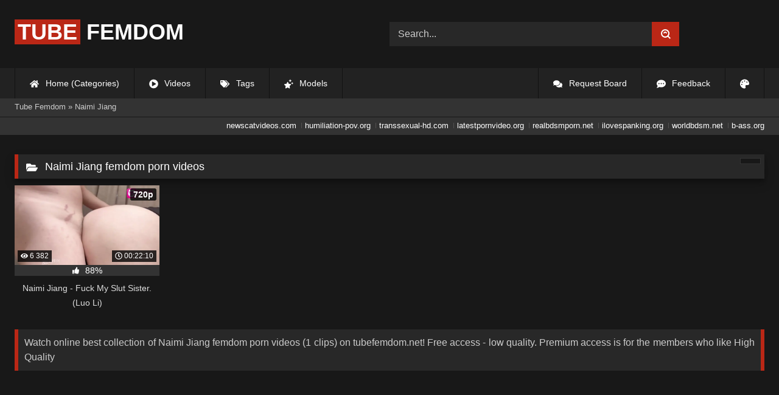

--- FILE ---
content_type: text/html; charset=utf-8
request_url: https://tubefemdom.net/xfsearch/porn-stars/Naimi%20Jiang/
body_size: 4726
content:
<!DOCTYPE html><html lang="en-US"><head><meta charset="utf-8"><title>Naimi Jiang femdom porn videos (1 clips)</title><meta name="description" content="Watch online best collection of Naimi Jiang femdom porn videos (1 clips) on tubefemdom.net!"><meta name="keywords" content="online porn, online femdom, watch online porn, free online oprn, online domination, online fetish porn, online cuckold, online CEI porn, POV Model porn, free POV Model, Dirty Talk, Masturbation Instructions, free Masturbation Instructions, download Dirty Talk porn, best porn video, download porn, free porn, new porn, exclusive porn for free, Femdom, Fetish, Domination, Kinky Porn, Cum Eating Instruction, Small Penis Humiliation, Bi Humiliation, Strapon POV, Foot Worship, Spandex, Spitting, Tease and Denial, Trampling, Whipping Cuckold, Ballbusting, Whipping Caning, BDSM, Ass Worship, Ballbusting, Boot Fetish, Brat Girls, Caning, Nerd Abuse by Mean Girls, Pony Play, Shoe licking, Chastity, Cheerleaders, Cuckolding, Femdom POV, Financial Domination, Foot Worship, Handjob, Human Ashtray, Human Furniture, Jerk Off Instruction, Lesbian Domination, Dildo Training, Face Fucking, Face Sitting, Face Slapping, Milking Machine, Natalya POV, Sissy Training"><meta name="generator" content="DataLife Engine (http://dle-news.ru)"><link rel="search" type="application/opensearchdescription+xml" href="https://tubefemdom.net/index.php?do=opensearch" title="Femdom Fetish Tube | HD Domination Kinky Porn| Watch Online or Download"><link rel="canonical" href="https://tubefemdom.net/xfsearch/porn-stars/Naimi%20Jiang/"><link rel="alternate" type="application/rss+xml" title="Femdom Fetish Tube | HD Domination Kinky Porn| Watch Online or Download" href="https://tubefemdom.net/rss.xml"><meta name="HandheldFriendly" content="true"><meta name="viewport" content="initial-scale=1.0,width=device-width"> <link rel="apple-touch-icon" sizes="180x180" href="/templates/videok2s/images/favicon/apple-touch-icon.png"> <link rel="icon" type="image/png" sizes="32x32" href="/templates/videok2s/images/favicon/favicon-32x32.png"> <link rel="icon" type="image/png" sizes="16x16" href="/templates/videok2s/images/favicon/favicon-16x16.png"> <link rel="manifest" href="/templates/videok2s/images/favicon/site.webmanifest"> <link rel="mask-icon" href="/templates/videok2s/images/favicon/safari-pinned-tab.svg" color="#5bbad5"> <link rel="shortcut icon" href="/templates/videok2s/images/favicon/favicon.ico"> <meta name="msapplication-TileColor" content="#00a300"> <meta name="msapplication-config" content="/templates/videok2s/images/favicon/browserconfig.xml"> <meta name="theme-color" content="#ffffff"> <meta name="google-site-verification" content="ZfRby0qif83CZJiz60aZnl4_uAa5NbPiXaBrtQJmH2U"> <meta name="ahrefs-site-verification" content="b510945afc476e055a81bfab79085cf45cd95393c3e1fe7c83095f9bfaee1689"> <script>const theme=document.querySelector('html')
const currentTheme=localStorage.getItem('theme')
function setTheme(name){theme.setAttribute('theme',name)
localStorage.setItem('theme',name)}
if(currentTheme){theme.setAttribute('theme',currentTheme)}else{setTheme('dark')}</script> <link rel="stylesheet" href="/engine/classes/min/index.php?charset=utf-8&amp;f=/templates/videok2s/css/styles-crossbrowser.css&amp;7"></head><body> <div class="wrapper"> <div class="content"> <header> <div class="brand-site central"> <div class="logo"> <a href="/" title="TubeFemdom.net"><b>Tube</b> Femdom</a> </div> <div class="mob-menu"></div> <form method="post" class="search"> <input name="story" value="Search..." onfocus="if (this.value == 'Search...') {this.value = '';}" onblur="if (this.value == '') {this.value = 'Search...';}" type="search"> <button type="submit" title="Find"><svg class="icon icon-search"><use xlink:href="#icon-search"></use></svg></button> <input type="hidden" name="do" value="search"> <input type="hidden" name="subaction" value="search"> </form> </div> <nav> <ul class="central"> <li><a href="/" title="Home (Categories)"><svg class="icon"><use xlink:href="#icon-home"></use></svg> Home (Categories)</a></li> <li><a href="/lastnews/" title="Videos"><svg class="icon"><use xlink:href="#icon-video"></use></svg> Videos</a></li> <li><a href="/tags/" title="Tags"><svg class="icon"><use xlink:href="#icon-tags"></use></svg> Tags</a></li> <li class="last"><a href="/models/" title="Models"><svg class="icon"><use xlink:href="#icon-stars"></use></svg> Models</a></li> <li class="right last"><div class="site-color" title="Change site color"><svg class="icon"><use xlink:href="#icon-palette"></use></svg> </div></li> <li class="right"><a href="/feedback" title="Feedback"><svg class="icon"><use xlink:href="#comment-dots"></use></svg> Feedback</a></li> <li class="right"><a href="/request-board" title="Request Board"><svg class="icon"><use xlink:href="#comments"></use></svg> Request Board</a></li> </ul> </nav> </header> <div class="speedbar"> <div class="central"><span itemscope itemtype="https://schema.org/BreadcrumbList"><span itemprop="itemListElement" itemscope itemtype="https://schema.org/ListItem"><meta itemprop="position" content="1"><a href="https://tubefemdom.net/" itemprop="item"><span itemprop="name">Tube Femdom</span></a></span> » Naimi Jiang</span></div></div> <div class="speedbar ln"> <div class="central"> <a href="https://newscatvideos.com" target="_blank">newscatvideos.com</a> <a href="https://humiliation-pov.org" target="_blank">humiliation-pov.org</a> <a href="https://transsexual-hd.com" target="_blank">transsexual-hd.com</a> <a href="https://latestpornvideo.org" target="_blank">latestpornvideo.org</a> <a href="https://realbdsmporn.net" target="_blank">realbdsmporn.net</a> <a href="https://ilovespanking.org" target="_blank">ilovespanking.org</a> <a href="https://worldbdsm.net" target="_blank">worldbdsm.net</a> <a href="https://b-ass.org" target="_blank">b-ass.org</a> </div> </div> <main> <form name="news_set_sort" id="news_set_sort" method="post"><ul class="sort"><li class="asc"><a href="#" onclick="dle_change_sort('date','asc'); return false;">date</a></li><li><a href="#" onclick="dle_change_sort('rating','desc'); return false;">rating</a></li><li><a href="#" onclick="dle_change_sort('news_read','desc'); return false;">read</a></li><li><a href="#" onclick="dle_change_sort('comm_num','desc'); return false;">comments</a></li><li><a href="#" onclick="dle_change_sort('title','desc'); return false;">title</a></li></ul><input type="hidden" name="dlenewssortby" id="dlenewssortby" value="date" /><input type="hidden" name="dledirection" id="dledirection" value="DESC" /><input type="hidden" name="set_new_sort" id="set_new_sort" value="dle_sort_xfsearch" /><input type="hidden" name="set_direction_sort" id="set_direction_sort" value="dle_direction_xfsearch" /></form> <h1><svg class="icon icon-folder"><use xlink:href="#icon-folder"></use></svg> Naimi Jiang femdom porn videos</h1> <div class="cat-shortstory"><article class="shortstory"> <a href="https://tubefemdom.net/28846-naimi-jiang-fuck-my-slut-sister-luo-li.html"> <span class="img-video"> <video data-src="/uploads/Webm/Webm_07421529.webm" autoplay loop muted playsinline>Your browser does not support the video tag.</video> <img data-src="/uploads/Cover/Cover_07421529.webp" alt="Poster: Naimi Jiang - Fuck My Slut Sister. (Luo Li)" title="Poster: Naimi Jiang - Fuck My Slut Sister. (Luo Li)" src="[data-uri]"> <i class="views"><svg class="icon"><use xlink:href="#icon-eye"></use></svg> 6 382</i> <i class="duration"><svg class="icon"><use xlink:href="#icon-clock"></use></svg> 00:22:10</i> <b class="quality">720p</b> </span> <div class="rating-panel"> <div class="frate"><div class="rate-data"> <svg class="icon"><use xlink:href="#icon-thumbs-up"></use></svg> <span class="val short-rate-perc"><span class="ratingtypeplusminus ratingplus" >+820</span><span id="vote-num-id-28846">1078</span></span> </div></div> <span class="stat"></span> </div> <h2 class="text">Naimi Jiang - Fuck My Slut Sister. (Luo Li)</h2> </a> </article> </div> <div class="seo-text">Watch online best collection of Naimi Jiang femdom porn videos (1 clips) on tubefemdom.net! Free access - low quality. Premium access is for the members who like High Quality</div> </main> </div> <iframe data-aa='1918867' src='//ad.a-ads.com/1918867?size=336x280' style='width:336px; height:280px; border:0px; padding:0; overflow:hidden; background-color: transparent;margin:0 auto;'></iframe> <footer> <div class="central"> <div class="logo"> <a href="/" title="TubeFemdom.net"><b>Tube</b> Femdom</a> </div> <div class="about_site"> <p>TubeFemdom.net contains materials for persons only 18+. If You have not reached this age, then we ask you to leave us.</p> <p>This site does NOT store videos files on its server.</p> <p>TubeFemdom.net, 2021</p>  <script async src="https://www.googletagmanager.com/gtag/js?id=G-YBQ5DZEG5C"></script> <script> window.dataLayer = window.dataLayer || []; function gtag(){dataLayer.push(arguments);} gtag('js', new Date()); gtag('config', 'G-YBQ5DZEG5C'); </script> <a href="https://www.liveinternet.ru/click" target="_blank"><img id="licnt1E75" width="31" height="31" style="border:0" title="LiveInternet" src="[data-uri]" alt=""/></a><script>(function(d,s){d.getElementById("licnt1E75").src= "https://counter.yadro.ru/hit?t50.6;r"+escape(d.referrer)+ ((typeof(s)=="undefined")?"":";s"+s.width+"*"+s.height+"*"+ (s.colorDepth?s.colorDepth:s.pixelDepth))+";u"+escape(d.URL)+ ";h"+escape(d.title.substring(0,150))+";"+Math.random()}) (document,screen)</script> </div> </div> </footer> </div> <div class="scroll-up"><svg class="icon"><use xlink:href="#icon-chevron-up"></use></svg></div> <link rel="stylesheet" href="/engine/classes/min/index.php?charset=utf-8&amp;f=/templates/videok2s/css/engine.css&amp;7"><script src="/engine/classes/min/index.php?g=general3&amp;v=9b57c"></script><script src="/engine/classes/min/index.php?f=engine/classes/js/jqueryui3.js,engine/classes/js/dle_js.js,engine/classes/js/lazyload.js&amp;v=9b57c" defer></script><script><!--
var dle_root = '/';
var dle_admin = '';
var dle_login_hash = 'aa15eb8d95438915c8d044dc2fc9023d65a314f7';
var dle_group = 5;
var dle_skin = 'videok2s';
var dle_wysiwyg = '-1';
var quick_wysiwyg = '0';
var dle_min_search = '4';
var dle_act_lang = ["Yes", "No", "Enter", "Cancel", "Save", "Delete", "Loading. Please, wait..."];
var menu_short = 'Quick edit';
var menu_full = 'Full edit';
var menu_profile = 'View profile';
var menu_send = 'Send message';
var menu_uedit = 'Admin Center';
var dle_info = 'Information';
var dle_confirm = 'Confirm';
var dle_prompt = 'Enter the information';
var dle_req_field = ["Fill the name field", "Fill the message field", "Fill the field with the subject of the message"];
var dle_del_agree = 'Are you sure you want to delete it? This action cannot be undone';
var dle_spam_agree = 'Are you sure you want to mark the user as a spammer? This will remove all his comments';
var dle_c_title = 'Send a complaint';
var dle_complaint = 'Enter the text of your complaint to the Administration<span>*</span>:';
var dle_mail = 'Your e-mail<span>*</span>:';
var dle_big_text = 'Highlighted section of text is too large.';
var dle_orfo_title = 'Enter a comment to the detected error on the page for Administration ';
var dle_p_send = 'Send';
var dle_p_send_ok = 'Notification has been sent successfully ';
var dle_save_ok = 'Changes are saved successfully. Refresh the page?';
var dle_reply_title= 'Reply to the comment';
var dle_tree_comm = '0';
var dle_del_news = 'Delete article';
var dle_sub_agree = 'Do you really want to subscribe to this article’s comments?';
var dle_captcha_type = '0';
var dle_share_interesting = ["Share a link to the selected text", "Twitter", "Facebook", "Вконтакте", "Direct Link:", "Right-click and select «Copy Link»"];
var DLEPlayerLang = {prev: 'Previous',next: 'Next',play: 'Play',pause: 'Pause',mute: 'Mute', unmute: 'Unmute', settings: 'Settings', enterFullscreen: 'Enable full screen mode', exitFullscreen: 'Disable full screen mode', speed: 'Speed', normal: 'Normal', quality: 'Quality', pip: 'PiP mode'};
var allow_dle_delete_news = false;
//--></script><script src="/engine/classes/min/index.php?charset=геа-8&amp;f=/templates/videok2s/js/global.js&amp;7"></script><script> jQuery(function($){ $.get("/templates/videok2s/images/sprite.svg", function(data) { var div = document.createElement("div"); div.innerHTML = new XMLSerializer().serializeToString(data.documentElement); document.body.insertBefore(div, document.body.childNodes[0]); }); });</script> <script defer src="https://static.cloudflareinsights.com/beacon.min.js/vcd15cbe7772f49c399c6a5babf22c1241717689176015" integrity="sha512-ZpsOmlRQV6y907TI0dKBHq9Md29nnaEIPlkf84rnaERnq6zvWvPUqr2ft8M1aS28oN72PdrCzSjY4U6VaAw1EQ==" data-cf-beacon='{"version":"2024.11.0","token":"cf25e861138c4fffa77dc653b53f0439","r":1,"server_timing":{"name":{"cfCacheStatus":true,"cfEdge":true,"cfExtPri":true,"cfL4":true,"cfOrigin":true,"cfSpeedBrain":true},"location_startswith":null}}' crossorigin="anonymous"></script>
</body></html>
<!-- DataLife Engine Copyright SoftNews Media Group (http://dle-news.ru) -->
